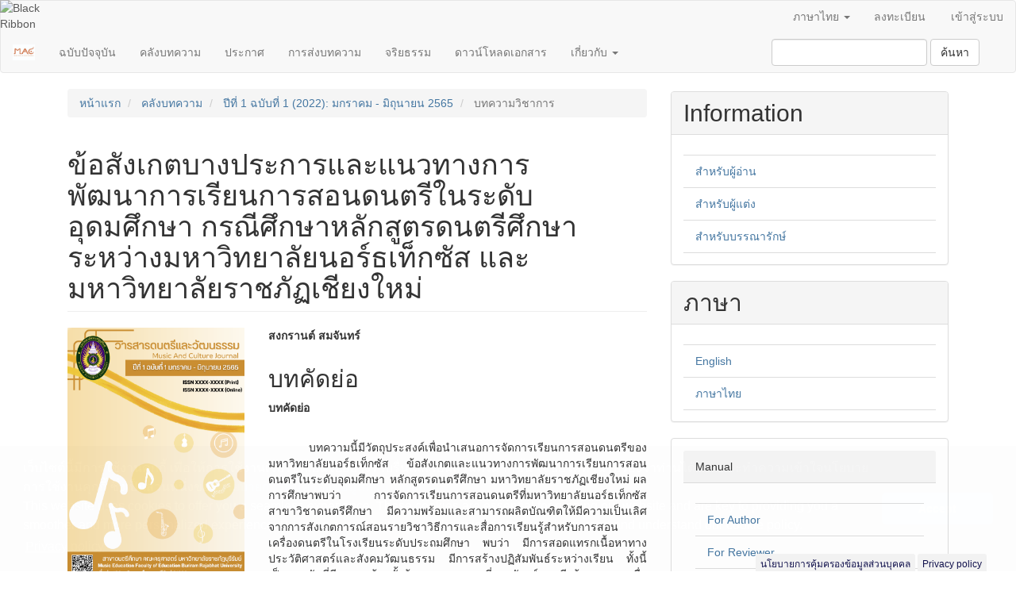

--- FILE ---
content_type: text/html; charset=utf-8
request_url: https://so05.tci-thaijo.org/index.php/MAC-Journal/article/view/262980
body_size: 9483
content:


<!DOCTYPE html>
<html lang="th-TH" xml:lang="th-TH">
<head>
	<meta charset="utf-8">
	<meta name="viewport" content="width=device-width, initial-scale=1.0">
	<title>
		ข้อสังเกตบางประการและแนวทางการพัฒนาการเรียนการสอนดนตรีในระดับอุดมศึกษา กรณีศึกษาหลักสูตรดนตรีศึกษาระหว่างมหาวิทยาลัยนอร์ธเท็กซัส และมหาวิทยาลัยราชภัฏเชียงใหม่
							| วารสารดนตรีและวัฒนธรรม
			</title>

	
<meta name="generator" content="Open Journal Systems 3.3.0.8">
<link rel="schema.DC" href="http://purl.org/dc/elements/1.1/" />
<meta name="DC.Creator.PersonalName" content="สงกรานต์  สมจันทร์"/>
<meta name="DC.Date.created" scheme="ISO8601" content="2022-12-29"/>
<meta name="DC.Date.dateSubmitted" scheme="ISO8601" content="2022-12-29"/>
<meta name="DC.Date.issued" scheme="ISO8601" content="2022-12-29"/>
<meta name="DC.Date.modified" scheme="ISO8601" content="2023-01-11"/>
<meta name="DC.Description" xml:lang="en" content="Abstract&amp;nbsp;
&amp;nbsp;&amp;nbsp;&amp;nbsp;&amp;nbsp;&amp;nbsp;&amp;nbsp;&amp;nbsp;&amp;nbsp;&amp;nbsp;&amp;nbsp;&amp;nbsp; The purpose of this article is to present music education and learning management at the University of North Texas (UNT). In addition, remark and guideline for the development of music learning at Chiang Mai Rajabhat University music education program. At the University of North Texas, teaching and learning music has the potential to produce outstanding graduates. I observed the class of methods and materials for the teaching of instrumental music in elementary schools, found the inclusion of historical and sociocultural content as well as interactions between classes. The UNT is an institution that provides good musical buildings, musical materials, a library, and educational materials. There is support from university administrators whose purpose is to develop the college of music to be excellent. Within Thai context, the Chiang Mai Rajabhat University (CMRU) must develop various domains. CMRU can expand to excellence, in particular understanding of the nature of music teaching and support by university administrators. However, we need a long-term plan and a concrete plan to implement it."/>
<meta name="DC.Description" xml:lang="th" content="บทคัดย่อ
&amp;nbsp;&amp;nbsp;&amp;nbsp;&amp;nbsp;&amp;nbsp;&amp;nbsp;&amp;nbsp;&amp;nbsp;&amp;nbsp;&amp;nbsp;&amp;nbsp; บทความนี้มีวัตถุประสงค์เพื่อนำเสนอการจัดการเรียนการสอนดนตรีของมหาวิทยาลัยนอร์ธเท็กซัส ข้อสังเกตและแนวทางการพัฒนาการเรียนการสอนดนตรีในระดับอุดมศึกษา หลักสูตรดนตรีศึกษา มหาวิทยาลัยราชภัฏเชียงใหม่ ผลการศึกษาพบว่า การจัดการเรียนการสอนดนตรีที่มหาวิทยาลัยนอร์ธเท็กซัส สาขาวิชาดนตรีศึกษา มีความพร้อมและสามารถผลิตบัณฑิตให้มีความเป็นเลิศ จากการสังเกตการณ์สอนรายวิชาวิธีการและสื่อการเรียนรู้สำหรับการสอนเครื่องดนตรีในโรงเรียนระดับประถมศึกษา พบว่า มีการสอดแทรกเนื้อหาทางประวัติศาสตร์และสังคมวัฒนธรรม มีการสร้างปฏิสัมพันธ์ระหว่างเรียน ทั้งนี้ เป็นสถาบันที่มีความพร้อมทั้งด้านอาคารสถานที่ ครุภัณฑ์ดนตรี ห้องสมุดและสื่อการเรียนรู้ ตลอดจนเทคโนโลยีทางดนตรี มีการสนับสนุนจากผู้บริหารมหาวิทยาลัยที่มีเป้าหมายชัดเจนที่จะพัฒนาดนตรีของสถาบันให้มีความเป็นเลิศ ในบริบทของไทยโดยเฉพาะมหาวิทยาลัยราชภัฏเชียงใหม่นั้น มีความจำเป็นที่จะต้องพัฒนาด้านต่าง ๆ ซึ่งสามารถพัฒนาไปสู่ความเป็นเลิศได้ โดยเฉพาะความเข้าใจธรรมชาติของการเรียนการสอน และการสนับสนุนจากมหาวิทยาลัย ทั้งนี้ ต้องมีแผนการระยะยาวและมีการนำแผนการไปปฏิบัติอย่างเป็นรูปธรรม"/>
<meta name="DC.Format" scheme="IMT" content="application/pdf"/>
<meta name="DC.Identifier" content="262980"/>
<meta name="DC.Identifier.pageNumber" content="24-37"/>
<meta name="DC.Identifier.URI" content="https://so05.tci-thaijo.org/index.php/MAC-Journal/article/view/262980"/>
<meta name="DC.Language" scheme="ISO639-1" content="th"/>
<meta name="DC.Rights" content="ลิขสิทธิ์ (c) 2022 "/>
<meta name="DC.Rights" content=""/>
<meta name="DC.Source" content="วารสารดนตรีและวัฒนธรรม"/>
<meta name="DC.Source.Issue" content="1"/>
<meta name="DC.Source.Volume" content="1"/>
<meta name="DC.Source.URI" content="https://so05.tci-thaijo.org/index.php/MAC-Journal"/>
<meta name="DC.Subject" xml:lang="th" content="มหาวิทยาลัยราชภัฏเชียงใหม่"/>
<meta name="DC.Title" content="ข้อสังเกตบางประการและแนวทางการพัฒนาการเรียนการสอนดนตรีในระดับอุดมศึกษา กรณีศึกษาหลักสูตรดนตรีศึกษาระหว่างมหาวิทยาลัยนอร์ธเท็กซัส และมหาวิทยาลัยราชภัฏเชียงใหม่"/>
<meta name="DC.Title.Alternative" xml:lang="en" content="Some remarks and guidelines for music teaching in higher education development: Case study music education program between the  University of North Texas and Chaing Mai Rajabhat University"/>
<meta name="DC.Type" content="Text.Serial.Journal"/>
<meta name="DC.Type.articleType" content="บทความวิชาการ"/>
<meta name="gs_meta_revision" content="1.1"/>
<meta name="citation_journal_title" content="วารสารดนตรีและวัฒนธรรม"/>
<meta name="citation_journal_abbrev" content="MAC.J"/>
<meta name="citation_author" content="สงกรานต์  สมจันทร์"/>
<meta name="citation_title" content="ข้อสังเกตบางประการและแนวทางการพัฒนาการเรียนการสอนดนตรีในระดับอุดมศึกษา กรณีศึกษาหลักสูตรดนตรีศึกษาระหว่างมหาวิทยาลัยนอร์ธเท็กซัส และมหาวิทยาลัยราชภัฏเชียงใหม่"/>
<meta name="citation_language" content="th"/>
<meta name="citation_date" content="2022/12/29"/>
<meta name="citation_volume" content="1"/>
<meta name="citation_issue" content="1"/>
<meta name="citation_firstpage" content="24"/>
<meta name="citation_lastpage" content="37"/>
<meta name="citation_abstract_html_url" content="https://so05.tci-thaijo.org/index.php/MAC-Journal/article/view/262980"/>
<meta name="citation_keywords" xml:lang="th" content="ดนตรีในระดับอุดมศึกษา"/>
<meta name="citation_keywords" xml:lang="th" content="มหาวิทยาลัยนอร์ธเท็กซัส"/>
<meta name="citation_keywords" xml:lang="th" content="มหาวิทยาลัยราชภัฏเชียงใหม่"/>
<meta name="citation_pdf_url" content="https://so05.tci-thaijo.org/index.php/MAC-Journal/article/download/262980/177271"/>
<meta name="citation_reference" content="กัลย์ธีรา สุภนิธิ, และ ปรีญานันท์ พร้อมสุขกุล. (2561). การเปรียบเทียบหลักสูตรปริญญาโทสาขาวิชาดนตรีศึกษาของมหาวิทยาลัยในประเทศไทย. วารสารครุศาสตร์ จุฬาลงกรณ์มหาวิทยาลัย, 46(4), 20-39."/>
<meta name="citation_reference" content="คณิเทพ ปิตุภูมินาค. (2562). กระบวนทัศน์การศึกษาดนตรีระดับอุดมศึกษาในภาคเหนือของประเทศไทยในศตวรรษที่ 21. เชียงใหม่: คณะวิจิตรศิลป์ มหาวิทยาลัยเชียงใหม่."/>
<meta name="citation_reference" content="เคลน บุณยานันต์, และ อรุณี หงษ์ศิริวัฒน์. (2563). แนวทางการพัฒนาหลักสูตรครุศาสตรบัณฑิตสาขาวิชาดนตรีศึกษาของมหาวิทยาลัยราชภัฏ. วารสารครุพิบูล, 7(2), 243-258."/>
<meta name="citation_reference" content="ฌานิก หวังพานิช. (2559). แนวทางการจัดการชั้นเรียนเพื่อการเรียนการสอนดนตรีในระดับอุดมศึกษา. วารสารศิลปกรรมศาสตร์ มหาวิทยาลัยศรีนครินทรวิโรฒ, 20(1), 2-10."/>
<meta name="citation_reference" content="ณรุทธ์ สุทธจิตต์. (3 สิงหาคม 2554). ทัศนะเกี่ยวกับดนตรีศึกษา และการศึกษาในประเทศไทย. เข้าถึงได้จาก คุยกับดนตรี: http://narutt-suttachitt.blogspot.com/2011/08/blog-post.html"/>
<meta name="citation_reference" content="ณัฐศรัณย์ ทฤษฎิคุณ, ภาคภูมิ เตี๋ยวงษ์สุวรรณ์, พูนสุข กุหลาบวงษ์, และ สมภาศ สุขชนะ. (2562). การพัฒนากระบวนการเรียนการสอนพื้นฐานทางดนตรีรูปแบบการเรียนแบบร่วมมือกัน สำหรับนักศึกษาชั้นปีที่ 1 วิทยาลัยการดนตรี มหาวิทยาลัยราชภัฏบ้านสมเด็จเจ้าพระยา. วารสารดนตรีรังสิต มหาวิทยาลัยรังสิต, 14(1), 68-81."/>
<meta name="citation_reference" content="ธีรวิทย์ กลิ่นจุ้ย, และ สยา ทันตะเวช. (2565). สถานภาพของรายวิชาด้านพหุวัฒนธรรมดนตรีในหลักสูตรดนตรีศึกษาระดับอุดมศึกษา. วารสารครุศาสตร์สาร มหาวิทยาลัยราชภัฏบ้านสมเด็จเจ้าพระยา, 16(1), 155-165."/>
<meta name="citation_reference" content="ประกาศกระทรวงศึกษาธิการ เรื่อง มาตรฐานคุณวุฒิระดับปริญญาตรี สาขาครุศาสตร์และสาขาศึกษาศาสตร์ (หลักสูตรสี่ปี) พ.ศ. 2562. (6 มีนาคม 2562). ราชกิจจานุเบกษา (เล่ม 136 ตอนพิเศษ 56 ง), 12. เข้าถึงได้จาก ราชกิจจานุเบกษา: http://www.ratchakitcha.soc.go.th/DATA/PDF/2562/E/056/T_0012.PDF"/>
<meta name="citation_reference" content="วรภพ ประสานตรี, มนัส วัฒนไชยยศ, และ อนุรักษ์ บุญแจะ. (2557). การบริหารจัดการห้องเรียน ครุภัณฑ์ ของสาขาดนตรีสากล มหาวิทยาลัยราชภัฏบ้านสมเด็จเจ้าพระยา. วารสารวิจัยราชภัฏพระนคร, 9(1), 100-115."/>
<meta name="citation_reference" content="สถาบันจัดอันดับด้านการศึกษา. (2565). จัดอันดับมหาวิทยาลัยโดย Thailand Education Ranking. เข้าถึงได้จาก สถาบันจัดอันดับด้านการศึกษา Thailand Education Ranking (TER): https://thaitopu.com/ter/"/>
<meta name="citation_reference" content="สำนักทะเบียนและประมวลผล มหาวิทยาลัยราชภัฏเชียงใหม่. (ม.ป.ป.). หลักสูตรมหาวิทยาลัยราชภัฏเชียงใหม่. เข้าถึงได้จาก สำนักทะเบียนและประมวลผล มหาวิทยาลัยราชภัฏเชียงใหม่: https://www.academic.cmru.ac.th/cmrucourse/"/>
<meta name="citation_reference" content="สิทธิพร สวยกลาง. (2553). การนำเสนอแนวทางการจัดการเรียนการสอนวิชาประวัติศาสตร์ดนตรีตะวันตกในหลักสูตรดนตรีของสถาบันอุดมศึกษาของรัฐ. วิทยานิพนธ์ปริญญาครุศาสตรมหาบัณฑิต สาขาวิชาดนตรีศึกษา, จุฬาลงกรณ์มหาวิทยาลัย."/>
<meta name="citation_reference" content="สุกรี เจริญสุข. (12-15 มีนาคม 2560). เมื่อความไพเราะของโลกมารวมอยู่ที่ศาลายา แม้แต่เทวดาก็อยากฟัง. หนังสือพิมพ์ฐานเศรษฐกิจ, 3(37), หน้า 243."/>
<meta name="citation_reference" content="หลักสูตรครุศาสตรบัณฑิต สาขาวิชาดนตรีศึกษา มหาวิทยาลัยราชภัฏเชียงใหม่. (2565). รายงานการประเมินตนเอง (มคอ. 7) การประกันคุณภาพภายในระดับหลักสูตร ประจำปีการศึกษา 2564. เชียงใหม่: หลักสูตรครุศาสตรบัณฑิต สาขาวิชาดนตรีศึกษา."/>
<meta name="citation_reference" content="Division of Music Education. (2011, April). General, Choral and Instrumental Music (teacher certification), BM. Retrieved from Undergraduate Program: https://musiced.music.unt.edu/sites/default/files/2021%20MUTL%20-%20Elementary.pdf"/>
	<link rel="stylesheet" href="https://so05.tci-thaijo.org/index.php/MAC-Journal/$$$call$$$/page/page/css?name=bootstrap" type="text/css" />
<!-- Global site tag (gtag.js) - Google Analytics -->
<!-- script async src='https://www.googletagmanager.com/gtag/js?id=UA-66624851-1'></script -->
<script async src='https://www.googletagmanager.com/gtag/js?id=G-PDDBSXG8KH'></script>
<script>
  window.dataLayer = window.dataLayer || [];
  function gtag(){dataLayer.push(arguments);}
  gtag('js', new Date());
  gtag('set', {cookie_flags: 'samesite=none;secure'});
  gtag('config', 'G-PDDBSXG8KH');
</script>

<link rel='stylesheet' href='https://www.tci-thaijo.org/css/cookieconsent.min.css' integrity='sha512-LQ97camar/lOliT/MqjcQs5kWgy6Qz/cCRzzRzUCfv0fotsCTC9ZHXaPQmJV8Xu/PVALfJZ7BDezl5lW3/qBxg==' crossorigin='anonymous' referrerpolicy='no-referrer' />

<!-- Cloudflare Web Analytics --><script defer src='https://static.cloudflareinsights.com/beacon.min.js' data-cf-beacon='{"token": "d8edfaf714fc437da80c9aa6fbf29b0c"}'></script><!-- End Cloudflare Web Analytics -->
<style>
/*  body {
    padding-top: 18px;
  }

  .pkp_navigation_user_wrapper {
    top: 18px;
  }
*/
  body {
    padding-bottom: 10em;
  }

  .thaijobanner {
    width: 360px;
    margin: 0 auto 0 auto;
    position: fixed;
    /* left: 0px; */
    right: 3px;
    height: 2em;
    min-height: 21px;
    z-index: 255;
    /*background: rgb(232, 232, 232);*/
    color: rgb(0, 0, 0);
    line-height: 21px;
    padding: 5px 16px;
    font-family: arial, sans-serif;
    font-size: 12px;
    text-align: center;
    bottom: 0px;
    opacity: 1;
    border-radius: 5px 5px 30px 30px;
  }
  .thaijobanner a {
    text-decoration: none;
    color: #116;
    background: #F4F4F4;
    border-radius: 3px;
    padding: 6px;
  }
</style>
<!-- Black Ribbon Style -->
<style id='mourning-ribbon-style'>
html {
 filter: saturate(70%);
}
.mourning-ribbon{position:fixed;top:0;left:0;width:64px;z-index:2147483647;opacity: 0.80;pointer-events:none}
/* .mourning-ribbon img{width:100%;height:100%;display:block;filter:drop-shadow(6px 6px 8px white)} */
@media (max-width:640px){.mourning-ribbon{width:32px}}
:root body .mourning-ribbon{mix-blend-mode:normal}
</style>
</head>

<body class="pkp_page_article pkp_op_view has_site_logo">
	<div class="pkp_structure_page">

		<nav id="accessibility-nav" class="sr-only" role="navigation" aria-label="Quick jump to page content">
			<ul>
			  <li><a href="#main-navigation">Main Navigation</a></li>
			  <li><a href="#main-content">Main Content</a></li>
			  <li><a href="#sidebar">Sidebar</a></li>
			</ul>
		</nav>

				<header class="navbar navbar-default" id="headerNavigationContainer" role="banner">

						<div class="container-fluid">
				<div class="row">
					<nav aria-label="เมนูผู้ใช้">
							<ul id="navigationUser" class="nav nav-pills tab-list pull-right">
														<li class="">
				<a href="https://so05.tci-thaijo.org/index.php/MAC-Journal/user/register">
					ลงทะเบียน
									</a>
							</li>
														<li class="">
				<a href="https://so05.tci-thaijo.org/index.php/MAC-Journal/login">
					เข้าสู่ระบบ
									</a>
							</li>
										</ul>

<!--mrchoke-->
                       <ul class="nav nav-pills tab-list pull-right">
                        <li class=" dropdown">
                        <a class="dropdown-toggle" data-toggle="dropdown" role="button" aria-haspopup="true" aria-expanded="false">ภาษาไทย <span class="caret"></span></a>
                        <ul class="dropdown-menu" dropdown-menu-right>
                                                                                                                        <li>
                                                        <a rel="nofollow" href="https://so05.tci-thaijo.org/index.php/MAC-Journal/user/setLocale/en_US?source=%2Findex.php%2FMAC-Journal%2Farticle%2Fview%2F262980">
                                                                English
                                                        </a>
                                                </li>
                                                                                                                                                                        </ul></li></ul>
<!--mrchoke-->
					</nav>

				</div><!-- .row -->
			</div><!-- .container-fluid -->

			<div class="container-fluid">

				<div class="navbar-header">

										<button type="button" class="navbar-toggle collapsed" data-toggle="collapse" data-target="#nav-menu" aria-expanded="false" aria-controls="nav-menu">
						<span class="sr-only">Toggle navigation</span>
						<span class="icon-bar"></span>
						<span class="icon-bar"></span>
						<span class="icon-bar"></span>
					</button>

																<div class="site-name">
																								<a href="							https://so05.tci-thaijo.org/index.php/MAC-Journal/index
						" class="navbar-brand navbar-brand-logo">
								<img src="https://so05.tci-thaijo.org/public/journals/821/pageHeaderLogoImage_en_US.jpg" >
							</a>
																	</div>
					
				</div>

								
									<nav id="nav-menu" class="navbar-collapse collapse" aria-label="เมนูเว็บไซต์">
																		<ul id="main-navigation" class="nav navbar-nav">
														<li class="">
				<a href="https://so05.tci-thaijo.org/index.php/MAC-Journal/issue/current">
					ฉบับปัจจุบัน
									</a>
							</li>
														<li class="">
				<a href="https://so05.tci-thaijo.org/index.php/MAC-Journal/issue/archive">
					คลังบทความ
									</a>
							</li>
														<li class="">
				<a href="https://so05.tci-thaijo.org/index.php/MAC-Journal/announcement">
					ประกาศ
									</a>
							</li>
														<li class="">
				<a href="https://so05.tci-thaijo.org/index.php/MAC-Journal/about/submissions">
					การส่งบทความ
									</a>
							</li>
														<li class="">
				<a href="https://so05.tci-thaijo.org/index.php/MAC-Journal/ethics">
					จริยธรรม
									</a>
							</li>
														<li class="">
				<a href="https://drive.google.com/drive/folders/1tKSPDJdV6enRIbhAfiMkphXOb9ipc32i?fbclid=IwAR1zfK969wywy4KyM3W79wGgQSmXB-z18tTa5BprcQfZoy71ED90bDlRjxc">
					ดาวน์โหลดเอกสาร
									</a>
							</li>
																					<li class=" dropdown">
				<a href="https://so05.tci-thaijo.org/index.php/MAC-Journal/about" class="dropdown-toggle" data-toggle="dropdown" role="button" aria-haspopup="true" aria-expanded="false">
					เกี่ยวกับ
											<span class="caret"></span>
									</a>
									<ul class="dropdown-menu ">
																					<li class="">
									<a href="https://so05.tci-thaijo.org/index.php/MAC-Journal/about">
										เกี่ยวกับวารสาร
									</a>
								</li>
																												<li class="">
									<a href="https://so05.tci-thaijo.org/index.php/MAC-Journal/about/editorialTeam">
										กองบรรณาธิการ
									</a>
								</li>
																												<li class="">
									<a href="https://so05.tci-thaijo.org/index.php/MAC-Journal/about/privacy">
										นโยบายความเป็นส่วนตัว
									</a>
								</li>
																												<li class="">
									<a href="https://so05.tci-thaijo.org/index.php/MAC-Journal/about/contact">
										ติดต่อ
									</a>
								</li>
																		</ul>
							</li>
			</ul>

				

																			<div class="pull-md-right">
								<form class="navbar-form navbar-left" role="search" method="post" action="https://so05.tci-thaijo.org/index.php/MAC-Journal/search/search">
  <div class="form-group">
    <input class="form-control" name="query" value="" type="search" aria-label="คำค้นหา" placeholder="">
  </div>
  <button type="submit" class="btn btn-default">ค้นหา</button>
</form>
							</div>
											</nav>
				
			</div><!-- .pkp_head_wrapper -->
		</header><!-- .pkp_structure_head -->
<!-- mrchoke fixed -->
                <div class="clearfix"></div>

				<div class="pkp_structure_content container">
			<main class="pkp_structure_main col-xs-12 col-sm-10 col-md-8" role="main">

<div class="page page_article">
			<nav class="cmp_breadcrumbs" role="navigation" aria-label="ท่านอยู่ที่นี่:">
	<ol class="breadcrumb">
		<li>
			<a href="https://so05.tci-thaijo.org/index.php/MAC-Journal/index">
				หน้าแรก
			</a>
		</li>
		<li>
			<a href="https://so05.tci-thaijo.org/index.php/MAC-Journal/issue/archive">
				คลังบทความ
			</a>
		</li>
		<li>
			<a href="https://so05.tci-thaijo.org/index.php/MAC-Journal/issue/view/17273">
				ปีที่ 1 ฉบับที่ 1 (2022): มกราคม - มิถุนายน  2565
			</a>
		</li>
		<li class="active">
							บทความวิชาการ
					</li>
	</ol>
</nav>
	
		<article class="article-details">

		
	<header>
		<h1 class="page-header">
			ข้อสังเกตบางประการและแนวทางการพัฒนาการเรียนการสอนดนตรีในระดับอุดมศึกษา กรณีศึกษาหลักสูตรดนตรีศึกษาระหว่างมหาวิทยาลัยนอร์ธเท็กซัส และมหาวิทยาลัยราชภัฏเชียงใหม่
					</h1>
	</header>

	<div class="row">

		<section class="article-sidebar col-md-4">

						<h2 class="sr-only">Article Sidebar</h2>

										<div class="cover-image">
											<a href="https://so05.tci-thaijo.org/index.php/MAC-Journal/issue/view/17273">
							<img
								class="img-responsive"
								src="https://so05.tci-thaijo.org/public/journals/821/cover_issue_17273_th_TH.png"
								alt=""
							>
						</a>
									</div>
			
										<div rel="nofollow" class="download">
																		
	
		

<a rel="nofollow" class="galley-link btn btn-primary pdf" role="button" href="https://so05.tci-thaijo.org/index.php/MAC-Journal/article/view/262980/177271">

		
	ดาวโหลด PDF

	</a>
																				</div>
			
			<div class="list-group">

													<div class="list-group-item date-published">
												<strong>เผยแพร่แล้ว:</strong>
						ธ.ค. 29, 2022
					</div>
																								
								
													<div class="list-group-item keywords">
						<strong>							คำสำคัญ:</strong>
						<div class="">
								<span class="value">
																														ดนตรีในระดับอุดมศึกษา																																								มหาวิทยาลัยนอร์ธเท็กซัส																																								มหาวิทยาลัยราชภัฏเชียงใหม่																											</span>
						</div>
					</div>
							</div>

		</section><!-- .article-sidebar -->

		<div class="col-md-8">
			<section class="article-main">

								<h2 class="sr-only">Main Article Content</h2>

									<div class="authors">
													<div class="author">
								<strong>สงกรานต์  สมจันทร์</strong>
																							</div>
											</div>
				
													<div class="article-summary" id="summary">
						<h2>บทคัดย่อ</h2>
						<div class="article-abstract" style="text-align: justify;">
							<p><strong>บทคัดย่อ</strong></p><br />
<p>            บทความนี้มีวัตถุประสงค์เพื่อนำเสนอการจัดการเรียนการสอนดนตรีของมหาวิทยาลัยนอร์ธเท็กซัส ข้อสังเกตและแนวทางการพัฒนาการเรียนการสอนดนตรีในระดับอุดมศึกษา หลักสูตรดนตรีศึกษา มหาวิทยาลัยราชภัฏเชียงใหม่ ผลการศึกษาพบว่า การจัดการเรียนการสอนดนตรีที่มหาวิทยาลัยนอร์ธเท็กซัส สาขาวิชาดนตรีศึกษา มีความพร้อมและสามารถผลิตบัณฑิตให้มีความเป็นเลิศ จากการสังเกตการณ์สอนรายวิชาวิธีการและสื่อการเรียนรู้สำหรับการสอนเครื่องดนตรีในโรงเรียนระดับประถมศึกษา พบว่า มีการสอดแทรกเนื้อหาทางประวัติศาสตร์และสังคมวัฒนธรรม มีการสร้างปฏิสัมพันธ์ระหว่างเรียน ทั้งนี้ เป็นสถาบันที่มีความพร้อมทั้งด้านอาคารสถานที่ ครุภัณฑ์ดนตรี ห้องสมุดและสื่อการเรียนรู้ ตลอดจนเทคโนโลยีทางดนตรี มีการสนับสนุนจากผู้บริหารมหาวิทยาลัยที่มีเป้าหมายชัดเจนที่จะพัฒนาดนตรีของสถาบันให้มีความเป็นเลิศ ในบริบทของไทยโดยเฉพาะมหาวิทยาลัยราชภัฏเชียงใหม่นั้น มีความจำเป็นที่จะต้องพัฒนาด้านต่าง ๆ ซึ่งสามารถพัฒนาไปสู่ความเป็นเลิศได้ โดยเฉพาะความเข้าใจธรรมชาติของการเรียนการสอน และการสนับสนุนจากมหาวิทยาลัย ทั้งนี้ ต้องมีแผนการระยะยาวและมีการนำแผนการไปปฏิบัติอย่างเป็นรูปธรรม</p>
						</div>
					</div>
				
				

			</section><!-- .article-main -->

			<section class="article-more-details">

								<h2 class="sr-only">Article Details</h2>

													<div class="panel panel-default how-to-cite">
						<div class="panel-heading">
							รูปแบบการอ้างอิง
						</div>
						<div class="panel-body">
							<div id="citationOutput" role="region" aria-live="polite">
								<div class="csl-bib-body">
  <div class="csl-entry">สมจันทร์ ส. (2022). ข้อสังเกตบางประการและแนวทางการพัฒนาการเรียนการสอนดนตรีในระดับอุดมศึกษา กรณีศึกษาหลักสูตรดนตรีศึกษาระหว่างมหาวิทยาลัยนอร์ธเท็กซัส และมหาวิทยาลัยราชภัฏเชียงใหม่. <i>วารสารดนตรีและวัฒนธรรม</i>, <i>1</i>(1), 24–37. สืบค้น จาก https://so05.tci-thaijo.org/index.php/MAC-Journal/article/view/262980</div>
</div>
							</div>
							<div class="btn-group">
							  <button type="button" class="btn btn-default dropdown-toggle" data-toggle="dropdown" aria-controls="cslCitationFormats">
								รูปแบบการอ้างอิงเพิ่มเติม
									<span class="caret"></span>
							  </button>
							  <ul class="dropdown-menu" role="menu">
																			<li>
											<a
												aria-controls="citationOutput"
												href="https://so05.tci-thaijo.org/index.php/MAC-Journal/citationstylelanguage/get/acm-sig-proceedings?submissionId=262980&amp;publicationId=39961"
												data-load-citation rel="nofollow"
												data-json-href="https://so05.tci-thaijo.org/index.php/MAC-Journal/citationstylelanguage/get/acm-sig-proceedings?submissionId=262980&amp;publicationId=39961&amp;return=json"
											>
												ACM
											</a>
										</li>
																			<li>
											<a
												aria-controls="citationOutput"
												href="https://so05.tci-thaijo.org/index.php/MAC-Journal/citationstylelanguage/get/acs-nano?submissionId=262980&amp;publicationId=39961"
												data-load-citation rel="nofollow"
												data-json-href="https://so05.tci-thaijo.org/index.php/MAC-Journal/citationstylelanguage/get/acs-nano?submissionId=262980&amp;publicationId=39961&amp;return=json"
											>
												ACS
											</a>
										</li>
																			<li>
											<a
												aria-controls="citationOutput"
												href="https://so05.tci-thaijo.org/index.php/MAC-Journal/citationstylelanguage/get/apa?submissionId=262980&amp;publicationId=39961"
												data-load-citation rel="nofollow"
												data-json-href="https://so05.tci-thaijo.org/index.php/MAC-Journal/citationstylelanguage/get/apa?submissionId=262980&amp;publicationId=39961&amp;return=json"
											>
												APA
											</a>
										</li>
																			<li>
											<a
												aria-controls="citationOutput"
												href="https://so05.tci-thaijo.org/index.php/MAC-Journal/citationstylelanguage/get/associacao-brasileira-de-normas-tecnicas?submissionId=262980&amp;publicationId=39961"
												data-load-citation rel="nofollow"
												data-json-href="https://so05.tci-thaijo.org/index.php/MAC-Journal/citationstylelanguage/get/associacao-brasileira-de-normas-tecnicas?submissionId=262980&amp;publicationId=39961&amp;return=json"
											>
												ABNT
											</a>
										</li>
																			<li>
											<a
												aria-controls="citationOutput"
												href="https://so05.tci-thaijo.org/index.php/MAC-Journal/citationstylelanguage/get/chicago-author-date?submissionId=262980&amp;publicationId=39961"
												data-load-citation rel="nofollow"
												data-json-href="https://so05.tci-thaijo.org/index.php/MAC-Journal/citationstylelanguage/get/chicago-author-date?submissionId=262980&amp;publicationId=39961&amp;return=json"
											>
												Chicago
											</a>
										</li>
																			<li>
											<a
												aria-controls="citationOutput"
												href="https://so05.tci-thaijo.org/index.php/MAC-Journal/citationstylelanguage/get/harvard-cite-them-right?submissionId=262980&amp;publicationId=39961"
												data-load-citation rel="nofollow"
												data-json-href="https://so05.tci-thaijo.org/index.php/MAC-Journal/citationstylelanguage/get/harvard-cite-them-right?submissionId=262980&amp;publicationId=39961&amp;return=json"
											>
												Harvard
											</a>
										</li>
																			<li>
											<a
												aria-controls="citationOutput"
												href="https://so05.tci-thaijo.org/index.php/MAC-Journal/citationstylelanguage/get/ieee?submissionId=262980&amp;publicationId=39961"
												data-load-citation rel="nofollow"
												data-json-href="https://so05.tci-thaijo.org/index.php/MAC-Journal/citationstylelanguage/get/ieee?submissionId=262980&amp;publicationId=39961&amp;return=json"
											>
												IEEE
											</a>
										</li>
																			<li>
											<a
												aria-controls="citationOutput"
												href="https://so05.tci-thaijo.org/index.php/MAC-Journal/citationstylelanguage/get/modern-language-association?submissionId=262980&amp;publicationId=39961"
												data-load-citation rel="nofollow"
												data-json-href="https://so05.tci-thaijo.org/index.php/MAC-Journal/citationstylelanguage/get/modern-language-association?submissionId=262980&amp;publicationId=39961&amp;return=json"
											>
												MLA
											</a>
										</li>
																			<li>
											<a
												aria-controls="citationOutput"
												href="https://so05.tci-thaijo.org/index.php/MAC-Journal/citationstylelanguage/get/turabian-fullnote-bibliography?submissionId=262980&amp;publicationId=39961"
												data-load-citation rel="nofollow"
												data-json-href="https://so05.tci-thaijo.org/index.php/MAC-Journal/citationstylelanguage/get/turabian-fullnote-bibliography?submissionId=262980&amp;publicationId=39961&amp;return=json"
											>
												Turabian
											</a>
										</li>
																			<li>
											<a
												aria-controls="citationOutput"
												href="https://so05.tci-thaijo.org/index.php/MAC-Journal/citationstylelanguage/get/vancouver?submissionId=262980&amp;publicationId=39961"
												data-load-citation rel="nofollow"
												data-json-href="https://so05.tci-thaijo.org/index.php/MAC-Journal/citationstylelanguage/get/vancouver?submissionId=262980&amp;publicationId=39961&amp;return=json"
											>
												Vancouver
											</a>
										</li>
																  </ul>		
							</div>
														<div class="btn-group">
								<button type="button" class="btn btn-default dropdown-toggle" data-toggle="dropdown" aria-controls="cslCitationFormats">
									ดาวน์โหลดการอ้างอิง
										<span class="caret"></span>
								</button>
														<ul class="dropdown-menu" role="menu">
																	<li>
										<a rel="nofollow" href="https://so05.tci-thaijo.org/index.php/MAC-Journal/citationstylelanguage/download/ris?submissionId=262980&amp;publicationId=39961">
											<span class="fa fa-download"></span>
											Endnote/Zotero/Mendeley (RIS)
										</a>
																	<li>
										<a rel="nofollow" href="https://so05.tci-thaijo.org/index.php/MAC-Journal/citationstylelanguage/download/bibtex?submissionId=262980&amp;publicationId=39961">
											<span class="fa fa-download"></span>
											BibTeX
										</a>
															</ul>		
							</div>
													</div>
					</div>
				
								
								<div class="panel panel-default issue">
					<div class="panel-heading">
						ฉบับ
					</div>
					<div class="panel-body">
						<a class="title" href="https://so05.tci-thaijo.org/index.php/MAC-Journal/issue/view/17273">
							ปีที่ 1 ฉบับที่ 1 (2022): มกราคม - มิถุนายน  2565
						</a>

					</div>
				</div>

									<div class="panel panel-default section">
						<div class="panel-heading">
							ประเภทบทความ
						</div>
						<div class="panel-body">
							บทความวิชาการ
						</div>
					</div>
				
								
																									
				<div class="item addthis">
	<div class="value">
		<!-- AddThis Button BEGIN -->
		 			<div class="addthis_toolbox addthis_default_style ">
			<a class="addthis_button_preferred_1"></a>
			<a class="addthis_button_preferred_2"></a>
			<a class="addthis_button_preferred_3"></a>
			<a class="addthis_button_preferred_4"></a>
			<a class="addthis_button_compact"></a>
			<a class="addthis_counter addthis_bubble_style"></a>
			</div>
			<script type="text/javascript" src="//s7.addthis.com/js/250/addthis_widget.js#pubid="></script>
				<!-- AddThis Button END -->
	</div>
</div>


													<div class="article-references">
						<h2>เอกสารอ้างอิง</h2>
						<div class="article-references-content">
																								<p>กัลย์ธีรา สุภนิธิ, และ ปรีญานันท์ พร้อมสุขกุล. (2561). การเปรียบเทียบหลักสูตรปริญญาโทสาขาวิชาดนตรีศึกษาของมหาวิทยาลัยในประเทศไทย. วารสารครุศาสตร์ จุฬาลงกรณ์มหาวิทยาลัย, 46(4), 20-39. </p>
																	<p>คณิเทพ ปิตุภูมินาค. (2562). กระบวนทัศน์การศึกษาดนตรีระดับอุดมศึกษาในภาคเหนือของประเทศไทยในศตวรรษที่ 21. เชียงใหม่: คณะวิจิตรศิลป์ มหาวิทยาลัยเชียงใหม่. </p>
																	<p>เคลน บุณยานันต์, และ อรุณี หงษ์ศิริวัฒน์. (2563). แนวทางการพัฒนาหลักสูตรครุศาสตรบัณฑิตสาขาวิชาดนตรีศึกษาของมหาวิทยาลัยราชภัฏ. วารสารครุพิบูล, 7(2), 243-258. </p>
																	<p>ฌานิก หวังพานิช. (2559). แนวทางการจัดการชั้นเรียนเพื่อการเรียนการสอนดนตรีในระดับอุดมศึกษา. วารสารศิลปกรรมศาสตร์ มหาวิทยาลัยศรีนครินทรวิโรฒ, 20(1), 2-10. </p>
																	<p>ณรุทธ์ สุทธจิตต์. (3 สิงหาคม 2554). ทัศนะเกี่ยวกับดนตรีศึกษา และการศึกษาในประเทศไทย. เข้าถึงได้จาก คุยกับดนตรี: <a href="http://narutt-suttachitt.blogspot.com/2011/08/blog-post.html">http://narutt-suttachitt.blogspot.com/2011/08/blog-post.html</a> </p>
																	<p>ณัฐศรัณย์ ทฤษฎิคุณ, ภาคภูมิ เตี๋ยวงษ์สุวรรณ์, พูนสุข กุหลาบวงษ์, และ สมภาศ สุขชนะ. (2562). การพัฒนากระบวนการเรียนการสอนพื้นฐานทางดนตรีรูปแบบการเรียนแบบร่วมมือกัน สำหรับนักศึกษาชั้นปีที่ 1 วิทยาลัยการดนตรี มหาวิทยาลัยราชภัฏบ้านสมเด็จเจ้าพระยา. วารสารดนตรีรังสิต มหาวิทยาลัยรังสิต, 14(1), 68-81. </p>
																	<p>ธีรวิทย์ กลิ่นจุ้ย, และ สยา ทันตะเวช. (2565). สถานภาพของรายวิชาด้านพหุวัฒนธรรมดนตรีในหลักสูตรดนตรีศึกษาระดับอุดมศึกษา. วารสารครุศาสตร์สาร มหาวิทยาลัยราชภัฏบ้านสมเด็จเจ้าพระยา, 16(1), 155-165. </p>
																	<p>ประกาศกระทรวงศึกษาธิการ เรื่อง มาตรฐานคุณวุฒิระดับปริญญาตรี สาขาครุศาสตร์และสาขาศึกษาศาสตร์ (หลักสูตรสี่ปี) พ.ศ. 2562. (6 มีนาคม 2562). ราชกิจจานุเบกษา (เล่ม 136 ตอนพิเศษ 56 ง), 12. เข้าถึงได้จาก ราชกิจจานุเบกษา: <a href="http://www.ratchakitcha.soc.go.th/DATA/PDF/2562/E/056/T_0012.PDF">http://www.ratchakitcha.soc.go.th/DATA/PDF/2562/E/056/T_0012.PDF</a> </p>
																	<p>วรภพ ประสานตรี, มนัส วัฒนไชยยศ, และ อนุรักษ์ บุญแจะ. (2557). การบริหารจัดการห้องเรียน ครุภัณฑ์ ของสาขาดนตรีสากล มหาวิทยาลัยราชภัฏบ้านสมเด็จเจ้าพระยา. วารสารวิจัยราชภัฏพระนคร, 9(1), 100-115. </p>
																	<p>สถาบันจัดอันดับด้านการศึกษา. (2565). จัดอันดับมหาวิทยาลัยโดย Thailand Education Ranking. เข้าถึงได้จาก สถาบันจัดอันดับด้านการศึกษา Thailand Education Ranking (TER): <a href="https://thaitopu.com/ter/">https://thaitopu.com/ter/</a> </p>
																	<p>สำนักทะเบียนและประมวลผล มหาวิทยาลัยราชภัฏเชียงใหม่. (ม.ป.ป.). หลักสูตรมหาวิทยาลัยราชภัฏเชียงใหม่. เข้าถึงได้จาก สำนักทะเบียนและประมวลผล มหาวิทยาลัยราชภัฏเชียงใหม่: <a href="https://www.academic.cmru.ac.th/cmrucourse/">https://www.academic.cmru.ac.th/cmrucourse/</a> </p>
																	<p>สิทธิพร สวยกลาง. (2553). การนำเสนอแนวทางการจัดการเรียนการสอนวิชาประวัติศาสตร์ดนตรีตะวันตกในหลักสูตรดนตรีของสถาบันอุดมศึกษาของรัฐ. วิทยานิพนธ์ปริญญาครุศาสตรมหาบัณฑิต สาขาวิชาดนตรีศึกษา, จุฬาลงกรณ์มหาวิทยาลัย. </p>
																	<p>สุกรี เจริญสุข. (12-15 มีนาคม 2560). เมื่อความไพเราะของโลกมารวมอยู่ที่ศาลายา แม้แต่เทวดาก็อยากฟัง. หนังสือพิมพ์ฐานเศรษฐกิจ, 3(37), หน้า 243. </p>
																	<p>หลักสูตรครุศาสตรบัณฑิต สาขาวิชาดนตรีศึกษา มหาวิทยาลัยราชภัฏเชียงใหม่. (2565). รายงานการประเมินตนเอง (มคอ. 7) การประกันคุณภาพภายในระดับหลักสูตร ประจำปีการศึกษา 2564. เชียงใหม่: หลักสูตรครุศาสตรบัณฑิต สาขาวิชาดนตรีศึกษา. </p>
																	<p>Division of Music Education. (2011, April). General, Choral and Instrumental Music (teacher certification), BM. Retrieved from Undergraduate Program: <a href="https://musiced.music.unt.edu/sites/default/files/2021%20MUTL%20-%20Elementary.pdf">https://musiced.music.unt.edu/sites/default/files/2021%20MUTL%20-%20Elementary.pdf</a> </p>
																					</div>
					</div>
				
			</section><!-- .article-details -->
		</div><!-- .col-md-8 -->
	</div><!-- .row -->

</article>

	

</div><!-- .page -->

	</main>

									<aside id="sidebar" class="pkp_structure_sidebar left col-xs-12 col-sm-2 col-md-4" role="complementary" aria-label="Sidebar">
<a href="/public/api/infoTier.php" target="_blank" rel="noopener"> 
<img style="display: block;width: 80%;margin: 1.2em auto;" src="https://www.tci-thaijo.org/public/tinfo.php?path=MAC-Journal" alt="TCI Medal" onload="if(this.height<100){this.style.margin='0';this.style['box-shadow']=''}">
</a>

				<div class="pkp_block block_information">
	<h2 class="title">Information</h2>
	<div class="content">
		<ul>
							<li>
					<a href="https://so05.tci-thaijo.org/index.php/MAC-Journal/information/readers">
						สำหรับผู้อ่าน
					</a>
				</li>
										<li>
					<a href="https://so05.tci-thaijo.org/index.php/MAC-Journal/information/authors">
						สำหรับผู้แต่ง
					</a>
				</li>
										<li>
					<a href="https://so05.tci-thaijo.org/index.php/MAC-Journal/information/librarians">
						สำหรับบรรณารักษ์
					</a>
				</li>
					</ul>
	</div>
</div>
<div class="pkp_block block_language">
	<h2 class="title">
		ภาษา
	</h2>

	<div class="content">
		<ul>
							<li class="locale_en_US" lang="en-US">
					<a rel="nofollow" href="https://so05.tci-thaijo.org/index.php/MAC-Journal/user/setLocale/en_US?source=%2Findex.php%2FMAC-Journal%2Farticle%2Fview%2F262980">
						English
					</a>
				</li>
							<li class="locale_th_TH current" lang="th-TH">
					<a rel="nofollow" href="https://so05.tci-thaijo.org/index.php/MAC-Journal/user/setLocale/th_TH?source=%2Findex.php%2FMAC-Journal%2Farticle%2Fview%2F262980">
						ภาษาไทย
					</a>
				</li>
					</ul>
	</div>
</div><!-- .block_language -->
<div class="pkp_block block_custom" id="customblock-manual">
	<h2 class="title pkp_screen_reader">manual</h2>
	<div class="content">
		<p class="title">Manual</p>
<div class="content">
<ul>
<li class="show"><a href="http://bit.ly/2tBvmCX" target="_blank" rel="noopener">For Author</a></li>
<li class="show"><a href="http://bit.ly/2Kn4SeL" target="_blank" rel="noopener">For Reviewer</a></li>
</ul>
</div>
	</div>
</div>
<div class="pkp_block block_custom" id="customblock-homethaijo">
	<h2 class="title pkp_screen_reader">homethaijo</h2>
	<div class="content">
		<p class="title">Home ThaiJo</p>
<div class="content">
<p align="center"><a title="home thaijo" href="https://www.tci-thaijo.org/" target="_blank" rel="noopener"><img src="https://www.tci-thaijo.org/public/site/images/tci_admin/LogoIThaijo.png" width="150" height="28"></a></p>
</div>
	</div>
</div>

			</aside><!-- pkp_sidebar.left -->
				</div><!-- pkp_structure_content -->

	<footer class="footer" role="contentinfo">

		<div class="container">

			<div class="row">
								<div class="col-md-10">
					<p><strong>วารสารดนตรีและวัฒนธรรม</strong></p>
<p><strong>ISSN :</strong></p>
<p><strong>สาขาวิชาดนตรีศึกษา คณะครุศาสตร์ มหาวิทยาลัยราชภัฎบุรีรัมย์</strong><br><strong>ที่อยู่ : 439 ถ.จิระ อ.เมือง จ.บุรีรัมย์ 31000</strong></p>
				</div>
				
				<div class="col-md-2" role="complementary">
					<a href="https://so05.tci-thaijo.org/index.php/MAC-Journal/about/aboutThisPublishingSystem">
                                                <img class="img-responsive" alt="ข้อมูลเพิ่มเติมเกี่ยวกับระบบ แพลตฟอร์ม และกระบวนการจัดการตีพิมพ์โดย OJS/PKP" src="https://so05.tci-thaijo.org/templates/images/ojs_brand.png">
                                        </a>
				</div>

			</div> <!-- .row -->
		</div><!-- .container -->
	</footer>
</div><!-- pkp_structure_page -->

<script src="https://so05.tci-thaijo.org/lib/pkp/lib/vendor/components/jquery/jquery.min.js?v=3.3.0.8" type="text/javascript"></script><script src="https://so05.tci-thaijo.org/lib/pkp/lib/vendor/components/jqueryui/jquery-ui.min.js?v=3.3.0.8" type="text/javascript"></script><script src="https://so05.tci-thaijo.org/lib/pkp/js/lib/jquery/plugins/jquery.tag-it.js?v=3.3.0.8" type="text/javascript"></script><script src="https://so05.tci-thaijo.org/plugins/themes/bootstrap3/bootstrap/js/bootstrap.min.js?v=3.3.0.8" type="text/javascript"></script><script src="https://so05.tci-thaijo.org/plugins/generic/citationStyleLanguage/js/articleCitation.js?v=3.3.0.8" type="text/javascript"></script>



<!-- Black Ribbon Image -->
<div class="mourning-ribbon" aria-hidden="true" role="img">
<img loading="lazy" alt="Black Ribbon" src="https://upload.wikimedia.org/wikipedia/commons/thumb/0/0a/Black_Ribbon.svg/64px-Black_Ribbon.svg.png">
</div>
<div class="thaijobanner">
<span><a href="https://www.nstda.or.th/home/nstda-privacy-policy/" target="_blank" rel="noopener noreferrer">นโยบายการคุ้มครองข้อมูลส่วนบุคคล</a> <a href="https://www.nstda.or.th/en/nstda-privacy-policy.html" target="_blank" rel="noopener noreferrer">Privacy policy</a></span>
</div>
<script src="https://www.tci-thaijo.org/js/cookieconsent.min.js" integrity="sha512-yXXqOFjdjHNH1GND+1EO0jbvvebABpzGKD66djnUfiKlYME5HGMUJHoCaeE4D5PTG2YsSJf6dwqyUUvQvS0vaA==" crossorigin="anonymous" referrerpolicy="no-referrer" data-cfasync="false"></script>
<script>
window.cookieconsent.initialise({
  "palette": {
    "popup": {
      "background": "#252e39"
    },
    "button": {
      "background": "#14a7d0"
    }
  },
  "cookie": {
    "domain": ".tci-thaijo.org",
    "secure": true
  },
  "content": {
    "message": "เว็บไซต์นี้มีการใช้งานคุกกี้ เพื่อให้การใช้งานเว็บไซต์เป็นไปอย่างราบรื่นและเป็นส่วนตัวมากขึ้น จึงขอให้ท่านรับรองว่าท่านได้อ่านและทำความเข้าใจนโยบายการใช้งานคุกกี้ ซึ่งเป็นส่วนหนึ่งของ<a href=https://www.nstda.or.th/home/nstda-privacy-policy/ >นโยบายการคุ้มครองข้อมูลส่วนบุคคล</a><br>This website uses cookies to offer you a seamless experience. These cookies are essential for running our website and are key to providing you a smoother and more personalized experience. By using our website, you acknowledge that you have read and understand our cookie policy.",
    "dismiss": "Accept",
    "link": "Privacy policy",
    "href": "https://www.nstda.or.th/en/nstda-privacy-policy.html"
  },
  "theme": "classic",
  "position": "bottom"
});
</script>
</body><!-- upstream_status=200 -->

</html>
